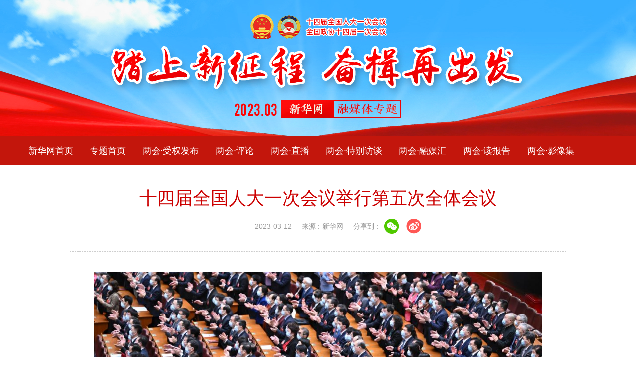

--- FILE ---
content_type: text/html; charset=utf-8
request_url: http://www.news.cn/photo/2023-03/12/c_1129427465_8.htm
body_size: 2582
content:
<!DOCTYPE html>
<html>
<head>
<link href="/favicon.ico" rel="shortcut icon" type="image/x-icon" />
<meta charset="utf-8" /><meta name="publishid" content="1129427465.11.100.0"/><meta name="source" content="新华社"/><meta name="pageid" content="11118.11100.0.0.115480.0.0.0.0.0.11702.1129427465"/>
<meta name="nodeid" content="0" />
<meta name="nodename" content="" />
<meta name="apple-mobile-web-app-capable" content="yes" />
<meta name="apple-mobile-web-app-status-bar-style" content="black" />
<meta content="telephone=no" name="format-detection" />
<meta http-equiv="X-UA-Compatible" content="IE=edge,chrome=1" />
<fjtignoreurl>
<meta name="viewport" content="initial-scale=1, maximum-scale=1, minimum-scale=1, user-scalable=no" />
<meta name="keywords" content="两会
" />
<meta name="description" content="十四届全国人大一次会议举行第五次全体会议
---3月12日，十四届全国人大一次会议在北京人民大会堂举行第五次全体会议。" />
<script src="//www.news.cn/global/js/pageCore.js"></script>
<title>
十四届全国人大一次会议举行第五次全体会议-新华网
</title>
</fjtignoreurl>
<link rel="stylesheet" href="//lib.news.cn/swiper/swiper3.4.2/swiper.min.css" />
<link rel="stylesheet" href="/global/public/css/xhfont.css" />
<link rel="stylesheet" href="//www.news.cn/politics/2023lh/styles/xl.css" />
<script src="http://res.wx.qq.com/open/js/jweixin-1.6.0.js"></script>
<script src="//lib.news.cn/common/share.js"></script>
<script src="//lib.news.cn/jquery/jquery.min.js"></script>
</head>
<body>
<div class="xl-banner"><img class="domMobile" src="//www.news.cn/politics/2023lh/images/mob-banner.png" alt="" /></div>
<div class="xl-nav" id="xlNav">
<div class="part">
<div class="nav-main">
<a href="//www.news.cn/">新华网首页</a><a href="//www.news.cn/politics/2023lh/index.htm">专题首页</a><a href="//www.news.cn/politics/2023lh/sqfb.htm" target="_blank">两会·受权发布</a><a href="//www.news.cn/politics/2023lh/pl.htm">两会·评论</a><a href="//www.news.cn/politics/2023lh/index.htm#onsite">两会·直播</a><a href="//www.news.cn/politics/2023lh/index.htm#voice"> 两会·特别访谈</a><a href="//www.news.cn/politics/2023lh/rmh.htm"> 两会·融媒汇</a><a href="//www.news.cn/politics/2023lh/index.htm#report"> 两会·读报告</a><a href="//www.news.cn/politics/2023lh/yxj.htm"> 两会·影像集</a><!--<a href="//www.news.cn/politics/2023lh/index.htm#languagesIframe"> 两会·多语种</a>-->
</div>
</div>
</div>
<fjtignoreurl>
<div class="xl-cont">
<div class="part">
<div class="xl-cont-head">
<h1>
十四届全国人大一次会议举行第五次全体会议
</h1>
<div class="info">
<div class="time">
2023-03-12
</div>
<div class="source">
来源：新华网
</div>
</div>
</div>
<div class="xl-cont-main" id="detail">
<p><a href="c_1129427465_9.htm"><img id="{73AAEE2C-C68D-46A1-BB13-FABF2CABAA0D}" border="0" src="1129427465_16785843008321n.jpg" align="center" /></a></p>
<p>　　3月12日，十四届全国人大一次会议在北京人民大会堂举行第五次全体会议。</p>
<p>　　新华社记者 刘金海 摄</p>
<div width="100%">
<p>
<center>
<div id="div_page_roll1" style="display:none">&nbsp;&nbsp; <a href="//www.news.cn/photo/2023-03/12/c_1129427465_7.htm">上一页</a> <a href="//www.news.cn/photo/2023-03/12/c_1129427465.htm">1</a> <a href="//www.news.cn/photo/2023-03/12/c_1129427465_2.htm">2</a> <a href="//www.news.cn/photo/2023-03/12/c_1129427465_3.htm">3</a> <a href="//www.news.cn/photo/2023-03/12/c_1129427465_4.htm">4</a> <a href="//www.news.cn/photo/2023-03/12/c_1129427465_5.htm">5</a> <a href="//www.news.cn/photo/2023-03/12/c_1129427465_6.htm">6</a> <a href="//www.news.cn/photo/2023-03/12/c_1129427465_7.htm">7</a> <span>8</span> <a href="//www.news.cn/photo/2023-03/12/c_1129427465_9.htm">9</a> <a href="//www.news.cn/photo/2023-03/12/c_1129427465_10.htm">10</a> <a href="//www.news.cn/photo/2023-03/12/c_1129427465_9.htm">下一页</a>&nbsp;&nbsp;<a href="#" onclick="turnpage(2)" STYLE="text-decoration:none"> >>|</a></div>
<div id="div_page_roll2" style="display:none"><a href="#" onclick="turnpage(1)" STYLE="text-decoration:none"> |<<</a>&nbsp;&nbsp; <a href="//www.news.cn/photo/2023-03/12/c_1129427465_7.htm">上一页</a> <a href="//www.news.cn/photo/2023-03/12/c_1129427465_11.htm">11</a> <a href="//www.news.cn/photo/2023-03/12/c_1129427465_12.htm">12</a> <a href="//www.news.cn/photo/2023-03/12/c_1129427465_13.htm">13</a> <a href="//www.news.cn/photo/2023-03/12/c_1129427465_14.htm">14</a> <a href="//www.news.cn/photo/2023-03/12/c_1129427465_15.htm">15</a> <a href="//www.news.cn/photo/2023-03/12/c_1129427465_9.htm">下一页</a>&nbsp;&nbsp;</div>
<div id="div_currpage">&nbsp;&nbsp; <a href="//www.news.cn/photo/2023-03/12/c_1129427465_7.htm">上一页</a> <a href="//www.news.cn/photo/2023-03/12/c_1129427465.htm">1</a> <a href="//www.news.cn/photo/2023-03/12/c_1129427465_2.htm">2</a> <a href="//www.news.cn/photo/2023-03/12/c_1129427465_3.htm">3</a> <a href="//www.news.cn/photo/2023-03/12/c_1129427465_4.htm">4</a> <a href="//www.news.cn/photo/2023-03/12/c_1129427465_5.htm">5</a> <a href="//www.news.cn/photo/2023-03/12/c_1129427465_6.htm">6</a> <a href="//www.news.cn/photo/2023-03/12/c_1129427465_7.htm">7</a> <span>8</span> <a href="//www.news.cn/photo/2023-03/12/c_1129427465_9.htm">9</a> <a href="//www.news.cn/photo/2023-03/12/c_1129427465_10.htm">10</a> <a href="//www.news.cn/photo/2023-03/12/c_1129427465_9.htm">下一页</a>&nbsp;&nbsp;<a href="#" onclick="turnpage(2)" STYLE="text-decoration:none"> >>|</a></div>
</center>
</p>
</div>
<script language="javascript">function turnpage(page){  document.all("div_currpage").innerHTML = document.all("div_page_roll"+page).innerHTML;}</script>
<div id="articleEdit">
<span class="editor">
【责任编辑:谷玥
】
</span>
</div>
</div>
<!--相关新闻-->

</div>
</div>
</fjtignoreurl>
<div class="xl-foot">
<script src="//lib.news.cn/common/foot.js"> </script>
</div>
<div id="fontsize" style="display:none">
	
</div>
<div style="display:none" id="wxpic">

</div>
<fjtignoreurl>
<script>
//微信分享图功能
var wxfxPic = $.trim($("#wxpic").html());
var detaiWxPic = $("#wxsharepic").attr("src");
if(wxfxPic==""){
	wxfxPic = '//www.news.cn/politics/2023lh/images/mob-share.png';
}
if(detaiWxPic){
	var curPageSrc = window.location.href;
	//curPageSrc = "http://www.test.com/2021-02/07/c_1127074750.htm";
	//console.log("weizhi:",curPageSrc.lastIndexOf('/'))
	curPageSrc = curPageSrc.substring(0,curPageSrc.lastIndexOf('/')+1);
	//console.log("curPageSrc",curPageSrc);
	wxfxPic = curPageSrc + detaiWxPic;
	//console.log("wxfxPic",wxfxPic);
}
var shareTitle = '十四届全国人大一次会议举行第五次全体会议';
shareTitle = shareTitle.replace("<br />","");
wxConfig({
	title: shareTitle,
	desc: '',
	link: window.location.href,
	imgUrl: wxfxPic 
});

	var titleSize = $.trim($("#fontsize").html());
	$("h1").css({
		"font-size":titleSize+"px"
	})



var shareData = {
title: shareTitle,
desc: "更多品质内容，尽在新华网客户端",
imgUrl: wxfxPic,
link: window.location.href,
}
//判断是否为IOS
function is_iOS() {
return /(iPhone|iPad|iPod|iOS)/i.test(navigator.userAgent);
}
//判断是否在新华网app内
function is_XinHuaNet() {
return /XinHuaNet/i.test(navigator.userAgent);
}
if(is_XinHuaNet()) {
if(is_iOS()) {
window.webkit.messageHandlers.updateAppShareData.postMessage(shareData);
} else {
xinhuanet.updateAppShareData(JSON.stringify(shareData));
}
}
</script>
</fjtignoreurl>
<script src="//www.news.cn/politics/2023lh/scripts/xl.js"></script>
<script src="//www.news.cn/2021detail/js/xh-video.js"></script>
<div style="display:none"><div id="fwl">010020050570000000000000011100831129427465</div><script type="text/javascript" src="//webd.home.news.cn/webdig.js?z=1"></script><script type="text/javascript">wd_paramtracker("_wdxid=010020050570000000000000011100831129427465")</script><noscript><img src="//webd.home.news.cn/1.gif?z=1&_wdxid=010020050570000000000000011100831129427465" border="0" /></noscript></div>   </body>
</html>


--- FILE ---
content_type: text/css
request_url: http://www.news.cn/politics/2023lh/styles/xl.css
body_size: 2043
content:

    /*
    * @time Thu Mar 02 2023 20:04:46 GMT+0800 (中国标准时间)
    */
   @charset 'utf-8';.clearfix:after,body,dd,div,dl,dt,form,h1,h2,h3,h4,h5,h6,hr,html,input,label,li,ol,p,pre,table,tbody,td,textarea,tfoot,th,thead,tr,ul{margin:0;padding:0}body{font-family:'PingFang SC',XHW-pzh,'Lantinghei SC','Helvetica Neue',Helvetica,Arial,'Microsoft YaHei','微软雅黑',STHeitiSC-Light,simsun,'宋体','WenQuanYi Zen Hei','WenQuanYi Micro Hei',sans-serif}@font-face{font-family:XHW-pzh;src:url(/global/public/text/XHW-pzh.woff2) format('woff2'),url(/global/public/text/XHW-pzh.woff) format('woff'),url(/global/public/text/XHW-pzh.ttf) format('truetype')}li{list-style-type:none}a{text-decoration:none;outline:0;color:#000}a:hover{text-decoration:none;color:#ffbc3f!important}table{border-collapse:collapse;border-spacing:0}iframe,img{border:0}img{vertical-align:top}.clearfix{display:block}.clearfix:after{content:'';overflow:hidden;width:100%;height:0;font-size:0;display:block;clear:both}i{font-style:normal}.domMobile{display:none}.domPc{display:block}.part{width:1200px;-webkit-box-sizing:border-box;-moz-box-sizing:border-box;box-sizing:border-box;margin:0 auto}.player-container{text-align:left}.xl-banner{width:100%;height:274px;background:url(//www.news.cn/politics/2023lh/images/ej-banner.jpg) center top no-repeat}.xl-nav{position:relative;z-index:3;width:100%;height:58px;background:#c3160c}.xl-nav .part{-webkit-box-sizing:border-box;-moz-box-sizing:border-box;box-sizing:border-box;font-size:0}.xl-nav .part .nav-main{font-size:0;margin:0 auto;white-space:nowrap}.xl-nav .part a,.xl-nav .part span{position:relative;vertical-align:middle;display:inline-block;line-height:58px;padding:0 7px;margin-left:10px;margin-right:10px;font-size:18px;color:#fff;cursor:pointer}.xl-nav .part a.active,.xl-nav .part a:hover,.xl-nav .part span.active,.xl-nav .part span:hover{color:#fff!important;background:#aa0d05}.xl-nav .part a.active,.xl-nav .part span.active{font-weight:700}.lib-foot{margin-top:0!important;background:#c3160c!important}.xl-cont .part{-webkit-box-sizing:border-box;-moz-box-sizing:border-box;box-sizing:border-box;padding:40px 100px 20px}.xl-cont .xl-cont-head{-webkit-box-sizing:border-box;-moz-box-sizing:border-box;box-sizing:border-box;border-bottom:1px dashed #ccc;padding:0 20px 20px}.xl-cont .xl-cont-head h1{text-align:center;line-height:1.5;font-size:36px;color:#c00}.xl-cont .xl-cont-head .info{margin:20px auto;text-align:center;font-size:0}.xl-cont .xl-cont-head .info .source,.xl-cont .xl-cont-head .info .time{display:inline-block;font-size:14px;line-height:1.5;color:#999}.xl-cont .xl-cont-head .info .source{margin-left:20px}.xl-cont .xl-cont-main{-webkit-box-sizing:border-box;-moz-box-sizing:border-box;box-sizing:border-box;padding:40px 0 0;font-size:18px;line-height:2em}.xl-cont .xl-cont-main p{margin-bottom:20px}.xl-cont .xl-cont-main p img{max-width:90%;height:auto!important;margin:0 auto;display:block}.xl-cont .xl-cont-main #articleEdit{padding:30px 0 10px;margin:0 10px 20px 10px;text-align:right;font-size:12px}.xl-cont .tiyi1 .advise,.xl-cont .tiyi1 .advise2{cursor:pointer;color:#8a0000}#detail .pageVideo{width:640px;height:360px;margin:0 auto;display:block}#div_currpage{margin-top:20px;text-align:center}#div_currpage span{display:inline-block;width:26px;height:26px;font-size:12px;font-weight:600;color:#fff;text-align:center;line-height:26px;margin-bottom:10px;background-color:#c00;margin-left:2px;margin-right:2px}#div_currpage a{display:inline-block;padding:0 10px;height:26px;font-size:12px;color:#818181;text-align:center;line-height:26px;margin-bottom:10px;background-color:#f1f3f5;-webkit-transition:all .4s;-moz-transition:all .4s;transition:all .4s;margin-left:2px;margin-right:2px}#div_currpage a:hover{color:#fff!important;background-color:#c00}.columBox{margin-bottom:20px}.columBox .col-tit{position:relative;height:40px;line-height:40px;border-bottom:1px solid #e3e3e3;margin-bottom:10px;overflow:hidden}.columBox .col-tit span{position:relative;left:0;top:0;float:left;height:38px;line-height:38px;font-size:18px;font-weight:700;padding:0 10px 0 30px;background:url(//www.xinhuanet.com/detail2020/images/icon-colum.png) 0 50% no-repeat;border-bottom:3px solid #2a3d96;z-index:3}.relatedNews li{margin:15px 0;padding-bottom:15px;border-bottom:1px solid #e6e6e6}.relatedNews li a{display:block;margin:10px 0;font-size:18px;font-weight:600;color:#404040}.relatedNews li .info{font-size:14px;color:grey;line-height:28px}.relatedNews li .time{font-size:14px;color:grey;line-height:28px}.share{display:inline-block;color:#999;line-height:1.5;font-size:14px;text-align:left;margin-left:20px;position:relative}.share a{width:32px;height:32px;display:inline-block;margin:0 5px;-webkit-transition:all .1s;-moz-transition:all .1s;transition:all .1s;position:absolute;top:-5px}.share .wx{left:57px;background:url(//www.xinhuanet.com/detail2020/images/share.png) 0 0 no-repeat}.share .wb{left:102px;background:url(//www.xinhuanet.com/detail2020/images/share.png) -45px 0 no-repeat}.share .wx-ewm{margin-bottom:24px;width:150px;height:150px;background-color:#348cec;color:grey;-webkit-border-radius:4px;-moz-border-radius:4px;border-radius:4px;overflow:hidden;text-align:center;position:absolute;left:100px;top:-38px;z-index:99;display:none}.share .wx-ewm img{display:block;width:135px;height:135px;margin:8px auto}@media screen and (max-width:1200px){body{position:relative;height:auto;max-width:1242px;margin:0 auto}.domMobile{display:block}.domPc{display:none}.part{width:100%;padding:0 3%}.xl-banner{width:100%;height:auto;background:0 0}.xl-banner img{width:100%;height:auto}.xl-nav{height:auto}.xl-nav .part{-webkit-box-sizing:border-box;-moz-box-sizing:border-box;box-sizing:border-box}.xl-nav .part .nav-main{width:100%;overflow-x:auto;overflow-y:hidden;font-size:0;white-space:nowrap}.xl-nav .part a{display:inline-block;margin-right:10px;margin-left:0;font-size:18px;line-height:48px}.lib-foot{padding:10px 0!important;font-size:12px!important;line-height:1.5!important}.xl-cont .part{padding:20px 3% 10px}.xl-cont .xl-cont-head{padding:0 10px 20px}.xl-cont .xl-cont-head h1{font-size:32px}.xl-cont .xl-cont-head .info{margin:10px auto}.xl-cont .xl-cont-head .info .source,.xl-cont .xl-cont-head .info .time{display:inline-block;font-size:14px;line-height:1.5}.xl-cont .xl-cont-main{padding:20px 0 0}.xl-cont .xl-cont-main p{margin-bottom:10px}.xl-cont #detail .pageVideo{width:100%;height:auto;margin:0 auto;display:block}.share{display:none}}@media screen and (max-width:750px){.xl-cont .xl-cont-head h1{font-size:28px}}@media screen and (max-width:460px){.xl-cont .xl-cont-head{padding-left:0;padding-right:0;padding-bottom:5px}.xl-cont .xl-cont-head h1{font-size:26px}}


--- FILE ---
content_type: text/plain;charset=UTF-8
request_url: http://api.home.news.cn/wx/jsapi.do?callback=jQuery112405241214552408191_1768738930083&mpId=390&url=http%3A%2F%2Fwww.news.cn%2Fphoto%2F2023-03%2F12%2Fc_1129427465_8.htm&_=1768738930084
body_size: 310
content:
jQuery112405241214552408191_1768738930083({"code":200,"description":"操作成功","content":{"signature":"6f9b4406e79e69ccf607d4d1d5bb3910dcf0aafe","appId":"wxbb5196cf19a1a1af","nonceStr":"814a4fbac54e411a988c955b2421c85f","url":"http://wwwnewscn/photo/2023-03/12/c_1129427465_8htm","timestamp":1768738932}});